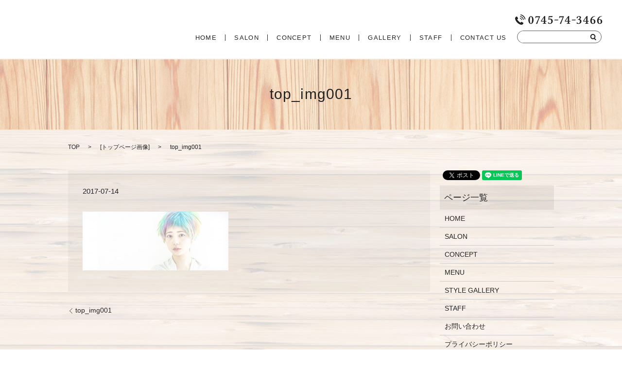

--- FILE ---
content_type: text/html; charset=UTF-8
request_url: https://www.kamitoiroiro.com/top_img001
body_size: 3222
content:

<!DOCTYPE HTML>
<html lang="ja" prefix="og: http://ogp.me/ns#">
<head>
  <meta charset="utf-8">
  <meta http-equiv="X-UA-Compatible" content="IE=edge,chrome=1">
  <meta name="viewport" content="width=device-width, initial-scale=1">
  <title>&raquo; top_img001</title>
  <link rel='dns-prefetch' href='//s.w.org' />
<link rel='stylesheet' id='contact-form-7-css'  href='https://www.kamitoiroiro.com/wp-content/plugins/contact-form-7/includes/css/styles.css?ver=5.1' type='text/css' media='all' />
<link rel='stylesheet' id='sb-type-std-css'  href='https://www.kamitoiroiro.com/wp-content/plugins/speech-bubble/css/sb-type-std.css?ver=4.9.26' type='text/css' media='all' />
<link rel='stylesheet' id='sb-type-fb-css'  href='https://www.kamitoiroiro.com/wp-content/plugins/speech-bubble/css/sb-type-fb.css?ver=4.9.26' type='text/css' media='all' />
<link rel='stylesheet' id='sb-type-fb-flat-css'  href='https://www.kamitoiroiro.com/wp-content/plugins/speech-bubble/css/sb-type-fb-flat.css?ver=4.9.26' type='text/css' media='all' />
<link rel='stylesheet' id='sb-type-ln-css'  href='https://www.kamitoiroiro.com/wp-content/plugins/speech-bubble/css/sb-type-ln.css?ver=4.9.26' type='text/css' media='all' />
<link rel='stylesheet' id='sb-type-ln-flat-css'  href='https://www.kamitoiroiro.com/wp-content/plugins/speech-bubble/css/sb-type-ln-flat.css?ver=4.9.26' type='text/css' media='all' />
<link rel='stylesheet' id='sb-type-pink-css'  href='https://www.kamitoiroiro.com/wp-content/plugins/speech-bubble/css/sb-type-pink.css?ver=4.9.26' type='text/css' media='all' />
<link rel='stylesheet' id='sb-type-rtail-css'  href='https://www.kamitoiroiro.com/wp-content/plugins/speech-bubble/css/sb-type-rtail.css?ver=4.9.26' type='text/css' media='all' />
<link rel='stylesheet' id='sb-type-drop-css'  href='https://www.kamitoiroiro.com/wp-content/plugins/speech-bubble/css/sb-type-drop.css?ver=4.9.26' type='text/css' media='all' />
<link rel='stylesheet' id='sb-type-think-css'  href='https://www.kamitoiroiro.com/wp-content/plugins/speech-bubble/css/sb-type-think.css?ver=4.9.26' type='text/css' media='all' />
<link rel='stylesheet' id='sb-no-br-css'  href='https://www.kamitoiroiro.com/wp-content/plugins/speech-bubble/css/sb-no-br.css?ver=4.9.26' type='text/css' media='all' />
<script type='text/javascript' src='https://www.kamitoiroiro.com/wp-content/themes/kamitoiroiro.com/assets/js/vendor/jquery.min.js?ver=4.9.26'></script>
<link rel='shortlink' href='https://www.kamitoiroiro.com/?p=147' />
  <link rel="stylesheet" href="https://www.kamitoiroiro.com/wp-content/themes/kamitoiroiro.com/assets/css/main.css?1762859812">
  <script src="https://www.kamitoiroiro.com/wp-content/themes/kamitoiroiro.com/assets/js/vendor/respond.min.js"></script>

</head>
<body class="scrollTop">

  <div id="fb-root"></div>
  <script>(function(d, s, id) {
    var js, fjs = d.getElementsByTagName(s)[0];
    if (d.getElementById(id)) return;
    js = d.createElement(s); js.id = id;
    js.src = "//connect.facebook.net/ja_JP/sdk.js#xfbml=1&version=v2.9";
    fjs.parentNode.insertBefore(js, fjs);
  }(document, 'script', 'facebook-jssdk'));</script>
  <header>
    <section class="primary_header">
      <div class="row">
          <div class="h_tel">
            <figure><img src="/wp-content/uploads/h_tel.png" alt="0745-74-3466"></figure>
          </div>
                <div class="title">
                  </div>
        <nav class="global_nav"><ul><li><a href="https://www.kamitoiroiro.com/">HOME</a></li>
<li><a href="https://www.kamitoiroiro.com/salon">SALON</a></li>
<li><a href="https://www.kamitoiroiro.com/concept">CONCEPT</a></li>
<li><a href="https://www.kamitoiroiro.com/menu">MENU</a></li>
<li><a href="https://www.kamitoiroiro.com/gallery">GALLERY</a></li>
<li><a href="https://www.kamitoiroiro.com/staff">STAFF</a></li>
<li><a href="https://www.kamitoiroiro.com/contact">CONTACT US</a></li>

              <li class="gnav_search">
                <a href="#">search</a>
  <div class="epress_search">
    <form method="get" action="https://www.kamitoiroiro.com/">
      <input type="text" placeholder="" class="text" name="s" autocomplete="off" value="">
      <input type="submit" value="Search" class="submit">
    </form>
  </div>
  </li>
            </ul>
            <div class="menu_icon">
              <a href="#menu"><span>メニュー開閉</span></a>
            </div></nav>      </div>
    </section>
  </header>

  <main>
              <h1 class="wow" style="";>
      top_img001            </h1>

    
    <section class="bread_wrap">
      <div class="container gutters">
        <div class="row bread">
              <ul class="col span_12">
      <li><a href="https://www.kamitoiroiro.com">TOP</a></li>

                  <li>[<span style="display: none;">Att. Categories: </span><a href="https://www.kamitoiroiro.com/attachment_category/top">トップページ画像</a>]</li>
      
    
      <li>top_img001</li>
    </ul>
          </div>
      </div>
    </section>
        <section>
      <div class="container gutters">
        <div class="row">
          <div class="col span_9 column_main">
                  <article class="row article_detail">
      <div class="article_date">
        <p>2017-07-14</p>
      </div>
      <div class="row">
              <div class="col span_12">
          <p class="attachment"><a href='/wp-content/uploads/top_img001.jpg'><img width="300" height="121" src="/wp-content/uploads/top_img001-300x121.jpg" class="attachment-medium size-medium" alt="" srcset="https://www.kamitoiroiro.com/wp-content/uploads/top_img001-300x121.jpg 300w, https://www.kamitoiroiro.com/wp-content/uploads/top_img001-768x311.jpg 768w, https://www.kamitoiroiro.com/wp-content/uploads/top_img001-1024x414.jpg 1024w, https://www.kamitoiroiro.com/wp-content/uploads/top_img001.jpg 1038w" sizes="(max-width: 300px) 100vw, 300px" /></a></p>
        </div>
            </div>
    </article>

    <div class='epress_pager'>
      <div class="epress_pager_prev">
        <a href="https://www.kamitoiroiro.com/top_img001" rel="prev">top_img001</a>      </div>
      <div class="epress_pager_next">
              </div>
    </div>
                </div>
          <div class="col span_3 column_sub">
            <section>
<style>
.share_section {
  /*background: #fff;*/
}
.share_button {
  letter-spacing: -.40em;
  padding-top: 30px;
}
.share_button > * {
  letter-spacing: normal;
}
.column_sub .share_button {
  margin-top: 0;
  padding-top: 0;
}
</style>
  <div class="container share_button">
    <!-- Facebook -->
    <style media="screen">
      .share_button > * {vertical-align: bottom; margin:0 2px;}
    </style>
    <div class="fb-share-button" data-href="https://www.kamitoiroiro.com/top_img001" data-layout="button" data-size="small" data-mobile-iframe="false"><a class="fb-xfbml-parse-ignore" target="_blank" href="https://www.facebook.com/sharer/sharer.php?u=http%3A%2F%2Fweb01.iflag.jp%2Fshinki%2F1704%2Fshin-limited%2Fhtml%2Findex.html&amp;src=sdkpreparse">シェア</a></div>
    <!-- Twitter -->
    <a href="https://twitter.com/share" class="twitter-share-button">Tweet</a>
    <!-- LINE -->
    <div class="line-it-button" data-lang="ja" data-type="share-a" data-url="https://www.kamitoiroiro.com/top_img001" style="display: none;"></div>
  </div>
</section>
<div class="sidebar">
  <div class="widget_wrap"><p class="widget_header">ページ一覧</p>		<ul>
			<li class="page_item page-item-10"><a href="https://www.kamitoiroiro.com/">HOME</a></li>
<li class="page_item page-item-22"><a href="https://www.kamitoiroiro.com/salon">SALON</a></li>
<li class="page_item page-item-12"><a href="https://www.kamitoiroiro.com/concept">CONCEPT</a></li>
<li class="page_item page-item-34"><a href="https://www.kamitoiroiro.com/menu">MENU</a></li>
<li class="page_item page-item-17"><a href="https://www.kamitoiroiro.com/gallery">STYLE GALLERY</a></li>
<li class="page_item page-item-28"><a href="https://www.kamitoiroiro.com/staff">STAFF</a></li>
<li class="page_item page-item-7"><a href="https://www.kamitoiroiro.com/contact">お問い合わせ</a></li>
<li class="page_item page-item-5"><a href="https://www.kamitoiroiro.com/policy">プライバシーポリシー</a></li>
<li class="page_item page-item-9"><a href="https://www.kamitoiroiro.com/sitemap">サイトマップ</a></li>
		</ul>
		</div><div class="widget_wrap"><p class="widget_header">カテゴリー</p>		<ul>
	<li class="cat-item cat-item-2"><a href="https://www.kamitoiroiro.com/category/news" >お知らせ</a>
</li>
	<li class="cat-item cat-item-8"><a href="https://www.kamitoiroiro.com/category/blog" >ブログ</a>
</li>
		</ul>
</div>		<div class="widget_wrap">		<p class="widget_header">最近の投稿</p>		<ul>
											<li>
					<a href="https://www.kamitoiroiro.com/news/851">2025年　二十歳のつどい👘　（旧成人式）</a>
									</li>
											<li>
					<a href="https://www.kamitoiroiro.com/news/837">【柔らかストレートとインナーpurple🪻】</a>
									</li>
											<li>
					<a href="https://www.kamitoiroiro.com/news/832">白髪活かしカラー♡白髪を楽しむカラー♡</a>
									</li>
											<li>
					<a href="https://www.kamitoiroiro.com/news/825">優しいストレートパーマ😃</a>
									</li>
											<li>
					<a href="https://www.kamitoiroiro.com/news/818">初めての白髪活かしカラーver☆白髪だから出来るカラー</a>
									</li>
					</ul>
		</div>1</div>
          </div>
        </div>
      </div>
    </section>
    
  </main>


<footer>    <div class="container">
      <div class="row">
        <nav class="col span_12 pc-only"><ul><li><a href="https://www.kamitoiroiro.com/">HOME</a></li>
<li><a href="https://www.kamitoiroiro.com/salon">SALON</a></li>
<li><a href="https://www.kamitoiroiro.com/concept">CONCEPT</a></li>
<li><a href="https://www.kamitoiroiro.com/menu">MENU</a></li>
<li><a href="https://www.kamitoiroiro.com/gallery">GALLERY</a></li>
<li><a href="https://www.kamitoiroiro.com/staff">STAFF</a></li>
<li><a href="https://www.kamitoiroiro.com/contact">CONTACT US</a></li>
<li><a href="https://www.kamitoiroiro.com/policy">プライバシーポリシー</a></li>
<li><a href="https://www.kamitoiroiro.com/sitemap">サイトマップ</a></li>
</ul></nav>        <div class="col span_12 copyright">
          <p>Copyright &copy; 髪といろいろ All Rights Reserved.<br>
            【掲載の記事・写真・イラストなどの無断複写・転載等を禁じます】</p>
        </div>
      </div>
    </div>
    <p class="pagetop"><a href="#top"></a></p>
  </footer>

  <script src="https://www.kamitoiroiro.com/wp-content/themes/kamitoiroiro.com/assets/js/vendor/bundle.js"></script>
  <script src="https://www.kamitoiroiro.com/wp-content/themes/kamitoiroiro.com/assets/js/main.js?"></script>

  <!-- twitter -->
  <script>!function(d,s,id){var js,fjs=d.getElementsByTagName(s)[0],p=/^http:/.test(d.location)?'http':'https';if(!d.getElementById(id)){js=d.createElement(s);js.id=id;js.src=p+'://platform.twitter.com/widgets.js';fjs.parentNode.insertBefore(js,fjs);}}(document, 'script', 'twitter-wjs');</script>

  <script src="https://d.line-scdn.net/r/web/social-plugin/js/thirdparty/loader.min.js" async="async" defer="defer"></script>

  <script type='text/javascript'>
/* <![CDATA[ */
var wpcf7 = {"apiSettings":{"root":"https:\/\/www.kamitoiroiro.com\/wp-json\/contact-form-7\/v1","namespace":"contact-form-7\/v1"}};
/* ]]> */
</script>
<script type='text/javascript' src='https://www.kamitoiroiro.com/wp-content/plugins/contact-form-7/includes/js/scripts.js?ver=5.1'></script>
</body>
</html>
